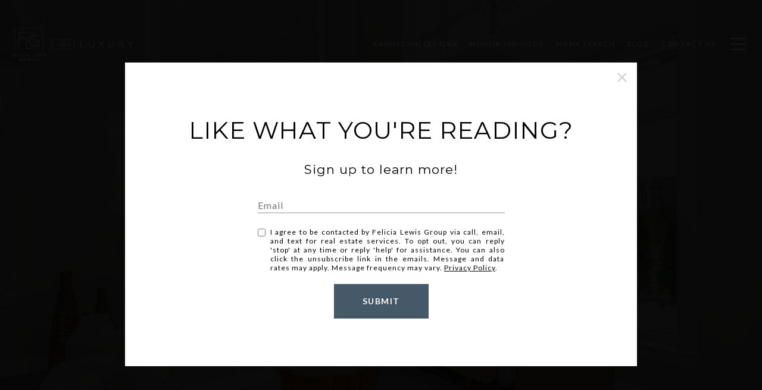

--- FILE ---
content_type: text/html
request_url: https://felicialewisgroup.com/modals.html
body_size: 5356
content:
    <style>
        #modal-70bcb4b7-a0c8-4fb0-a9e3-15a212d99494 .close{display:none;}#modal-70bcb4b7-a0c8-4fb0-a9e3-15a212d99494 .modal-content{height:100%;padding:80px 70px;}@media (max-width: 768px){#modal-70bcb4b7-a0c8-4fb0-a9e3-15a212d99494 .modal-content{padding:24px;}}#modal-70bcb4b7-a0c8-4fb0-a9e3-15a212d99494 .modal-content .popup-modal__close{display:block;}#modal-70bcb4b7-a0c8-4fb0-a9e3-15a212d99494 .popup-modal{width:-webkit-fit-content;width:-moz-fit-content;width:fit-content;max-width:100%;margin-left:auto;margin-right:auto;position:relative;}#modal-70bcb4b7-a0c8-4fb0-a9e3-15a212d99494 .popup-modal.with-image{height:100%;}#modal-70bcb4b7-a0c8-4fb0-a9e3-15a212d99494 .popup-modal .lp-btn{-webkit-flex-shrink:0;-ms-flex-negative:0;flex-shrink:0;}#modal-70bcb4b7-a0c8-4fb0-a9e3-15a212d99494 .popup-modal .lp-text--subtitle{max-width:100%;}#modal-70bcb4b7-a0c8-4fb0-a9e3-15a212d99494 .popup-modal__close{position:absolute;right:5px;top:5px;z-index:10;background-color:transparent;border:none;width:40px;height:40px;cursor:pointer;opacity:0.2;display:none;color:inherit;}#modal-70bcb4b7-a0c8-4fb0-a9e3-15a212d99494 .popup-modal__close:before,#modal-70bcb4b7-a0c8-4fb0-a9e3-15a212d99494 .popup-modal__close:after{display:block;content:'';position:absolute;width:20px;height:2px;background-color:currentColor;left:50%;top:50%;}#modal-70bcb4b7-a0c8-4fb0-a9e3-15a212d99494 .popup-modal__close:before{-webkit-transform:translate(-50%, -50%) rotate(45deg);-moz-transform:translate(-50%, -50%) rotate(45deg);-ms-transform:translate(-50%, -50%) rotate(45deg);transform:translate(-50%, -50%) rotate(45deg);}#modal-70bcb4b7-a0c8-4fb0-a9e3-15a212d99494 .popup-modal__close:after{-webkit-transform:translate(-50%, -50%) rotate(-45deg);-moz-transform:translate(-50%, -50%) rotate(-45deg);-ms-transform:translate(-50%, -50%) rotate(-45deg);transform:translate(-50%, -50%) rotate(-45deg);}#modal-70bcb4b7-a0c8-4fb0-a9e3-15a212d99494 .popup-modal__container{margin-left:auto;margin-right:auto;position:relative;height:100%;}#modal-70bcb4b7-a0c8-4fb0-a9e3-15a212d99494 .popup-modal__container--with-image{min-height:463px;}@media (max-width: 768px){#modal-70bcb4b7-a0c8-4fb0-a9e3-15a212d99494 .popup-modal__container--with-image{-webkit-flex-direction:column;-ms-flex-direction:column;flex-direction:column;overflow-y:auto;}}#modal-70bcb4b7-a0c8-4fb0-a9e3-15a212d99494 .popup-modal__container--with-image .popup-modal__scroll{-webkit-flex-direction:row;-ms-flex-direction:row;flex-direction:row;display:-webkit-box;display:-webkit-flex;display:-ms-flexbox;display:flex;height:100%;min-height:463px;}@media (max-width: 768px){#modal-70bcb4b7-a0c8-4fb0-a9e3-15a212d99494 .popup-modal__container--with-image .popup-modal__scroll{-webkit-flex-direction:column;-ms-flex-direction:column;flex-direction:column;min-height:100%;height:auto;}}#modal-70bcb4b7-a0c8-4fb0-a9e3-15a212d99494 .popup-modal__container--with-image .popup-modal__image{width:50%;object-fit:cover;display:block;-webkit-flex-shrink:0;-ms-flex-negative:0;flex-shrink:0;}@media (max-width: 768px){#modal-70bcb4b7-a0c8-4fb0-a9e3-15a212d99494 .popup-modal__container--with-image .popup-modal__image{width:100%;height:322px;}}#modal-70bcb4b7-a0c8-4fb0-a9e3-15a212d99494 .popup-modal__container--with-image .popup-modal__form-field{margin-left:0;width:100%;max-width:100%;}@media (max-width: 768px){#modal-70bcb4b7-a0c8-4fb0-a9e3-15a212d99494 .popup-modal__container--with-image .popup-modal__form-field{max-width:415px;}}#modal-70bcb4b7-a0c8-4fb0-a9e3-15a212d99494 .popup-modal__container--with-image .popup-modal__title-group{text-align:left;}#modal-70bcb4b7-a0c8-4fb0-a9e3-15a212d99494 .popup-modal__container--with-image .popup-modal__form{width:100%;}#modal-70bcb4b7-a0c8-4fb0-a9e3-15a212d99494 .popup-modal__container--with-image .popup-modal__form.success{width:100%;}#modal-70bcb4b7-a0c8-4fb0-a9e3-15a212d99494 .popup-modal__container--with-image .popup-modal__form-group{width:50%;padding-left:130px;padding-right:130px;}@media (max-width: 1200px){#modal-70bcb4b7-a0c8-4fb0-a9e3-15a212d99494 .popup-modal__container--with-image .popup-modal__form-group{width:100%;padding:30px 50px;}}@media (max-width: 768px){#modal-70bcb4b7-a0c8-4fb0-a9e3-15a212d99494 .popup-modal__container--with-image .popup-modal__form-group{width:100%;padding:20px;}}#modal-70bcb4b7-a0c8-4fb0-a9e3-15a212d99494 .popup-modal__container--with-image .popup-modal__form-scroll{display:-webkit-box;display:-webkit-flex;display:-ms-flexbox;display:flex;-webkit-box-pack:start;-ms-flex-pack:start;-webkit-justify-content:flex-start;justify-content:flex-start;-webkit-align-items:flex-start;-webkit-box-align:flex-start;-ms-flex-align:flex-start;align-items:flex-start;-webkit-flex-direction:column;-ms-flex-direction:column;flex-direction:column;margin-top:auto;margin-bottom:auto;}@media (max-width: 768px){#modal-70bcb4b7-a0c8-4fb0-a9e3-15a212d99494 .popup-modal__container--with-image .popup-modal__form-scroll{width:100%;padding:20px;min-height:auto;overflow-y:unset;}}#modal-70bcb4b7-a0c8-4fb0-a9e3-15a212d99494 .popup-modal__title-group{margin-left:0;margin-right:0;}#modal-70bcb4b7-a0c8-4fb0-a9e3-15a212d99494 .popup-modal__scroll{max-height:100%;overflow-y:auto;}#modal-70bcb4b7-a0c8-4fb0-a9e3-15a212d99494 .popup-modal__form{text-align:center;max-width:100%;width:860px;display:-webkit-box;display:-webkit-flex;display:-ms-flexbox;display:flex;-webkit-flex-direction:column;-ms-flex-direction:column;flex-direction:column;-webkit-box-pack:center;-ms-flex-pack:center;-webkit-justify-content:center;justify-content:center;position:relative;margin-bottom:0;height:100%;margin-left:auto;margin-right:auto;}#modal-70bcb4b7-a0c8-4fb0-a9e3-15a212d99494 .popup-modal__form-group{padding:80px;width:100%;overflow-y:auto;display:-webkit-box;display:-webkit-flex;display:-ms-flexbox;display:flex;}@media (max-width: 768px){#modal-70bcb4b7-a0c8-4fb0-a9e3-15a212d99494 .popup-modal__form-group{padding:30px;overflow-y:unset;}}#modal-70bcb4b7-a0c8-4fb0-a9e3-15a212d99494 .popup-modal__form-scroll{width:100%;}#modal-70bcb4b7-a0c8-4fb0-a9e3-15a212d99494 .popup-modal__form-field{max-width:415px;margin-left:auto;margin-right:auto;}#modal-70bcb4b7-a0c8-4fb0-a9e3-15a212d99494 .popup-modal__input{width:100%;margin-bottom:24px;}#modal-70bcb4b7-a0c8-4fb0-a9e3-15a212d99494 .popup-modal .thank-you{display:none;padding:80px;width:100vw;max-width:100%;-webkit-flex-direction:column;-ms-flex-direction:column;flex-direction:column;-webkit-box-pack:center;-ms-flex-pack:center;-webkit-justify-content:center;justify-content:center;-webkit-align-items:center;-webkit-box-align:center;-ms-flex-align:center;align-items:center;}@media (max-width: 768px){#modal-70bcb4b7-a0c8-4fb0-a9e3-15a212d99494 .popup-modal .thank-you{padding:30px;}}#modal-70bcb4b7-a0c8-4fb0-a9e3-15a212d99494 .popup-modal .success .thank-you{display:-webkit-box;display:-webkit-flex;display:-ms-flexbox;display:flex;}#modal-70bcb4b7-a0c8-4fb0-a9e3-15a212d99494 .popup-modal .success .popup-modal__form-scroll{display:none;}#modal-70bcb4b7-a0c8-4fb0-a9e3-15a212d99494 .popup-modal .success .popup-modal__image{display:none;}#modal-70bcb4b7-a0c8-4fb0-a9e3-15a212d99494 .popup-modal .success .popup-modal__form-group{display:none;}#modal-70bcb4b7-a0c8-4fb0-a9e3-15a212d99494 .popup-modal .popup-modal__container--with-image .success .popup-modal__scroll{display:none;}#modal-70bcb4b7-a0c8-4fb0-a9e3-15a212d99494 .h-pot{height:0;width:0;overflow:hidden;visibility:hidden;line-height:0;font-size:0;position:absolute;}#modal-70bcb4b7-a0c8-4fb0-a9e3-15a212d99494 .lp-h-pot{width:1px;}#modal-70bcb4b7-a0c8-4fb0-a9e3-15a212d99494 .lp-disclaimer{max-width:415px;margin:0 auto 20px auto;}#modal-60ebfb2e-db8a-45b7-b54d-41d523773b11 .close{display:none;}#modal-60ebfb2e-db8a-45b7-b54d-41d523773b11 .modal-content{height:100%;padding:80px 70px;}@media (max-width: 768px){#modal-60ebfb2e-db8a-45b7-b54d-41d523773b11 .modal-content{padding:24px;}}#modal-60ebfb2e-db8a-45b7-b54d-41d523773b11 .modal-content .popup-modal__close{display:block;}#modal-60ebfb2e-db8a-45b7-b54d-41d523773b11 .popup-modal{width:-webkit-fit-content;width:-moz-fit-content;width:fit-content;max-width:100%;margin-left:auto;margin-right:auto;position:relative;}#modal-60ebfb2e-db8a-45b7-b54d-41d523773b11 .popup-modal.with-image{height:100%;}#modal-60ebfb2e-db8a-45b7-b54d-41d523773b11 .popup-modal .lp-btn{-webkit-flex-shrink:0;-ms-flex-negative:0;flex-shrink:0;}#modal-60ebfb2e-db8a-45b7-b54d-41d523773b11 .popup-modal .lp-text--subtitle{max-width:100%;}#modal-60ebfb2e-db8a-45b7-b54d-41d523773b11 .popup-modal__close{position:absolute;right:5px;top:5px;z-index:10;background-color:transparent;border:none;width:40px;height:40px;cursor:pointer;opacity:0.2;display:none;color:inherit;}#modal-60ebfb2e-db8a-45b7-b54d-41d523773b11 .popup-modal__close:before,#modal-60ebfb2e-db8a-45b7-b54d-41d523773b11 .popup-modal__close:after{display:block;content:'';position:absolute;width:20px;height:2px;background-color:currentColor;left:50%;top:50%;}#modal-60ebfb2e-db8a-45b7-b54d-41d523773b11 .popup-modal__close:before{-webkit-transform:translate(-50%, -50%) rotate(45deg);-moz-transform:translate(-50%, -50%) rotate(45deg);-ms-transform:translate(-50%, -50%) rotate(45deg);transform:translate(-50%, -50%) rotate(45deg);}#modal-60ebfb2e-db8a-45b7-b54d-41d523773b11 .popup-modal__close:after{-webkit-transform:translate(-50%, -50%) rotate(-45deg);-moz-transform:translate(-50%, -50%) rotate(-45deg);-ms-transform:translate(-50%, -50%) rotate(-45deg);transform:translate(-50%, -50%) rotate(-45deg);}#modal-60ebfb2e-db8a-45b7-b54d-41d523773b11 .popup-modal__container{margin-left:auto;margin-right:auto;position:relative;height:100%;}#modal-60ebfb2e-db8a-45b7-b54d-41d523773b11 .popup-modal__container--with-image{min-height:463px;}@media (max-width: 768px){#modal-60ebfb2e-db8a-45b7-b54d-41d523773b11 .popup-modal__container--with-image{-webkit-flex-direction:column;-ms-flex-direction:column;flex-direction:column;overflow-y:auto;}}#modal-60ebfb2e-db8a-45b7-b54d-41d523773b11 .popup-modal__container--with-image .popup-modal__scroll{-webkit-flex-direction:row;-ms-flex-direction:row;flex-direction:row;display:-webkit-box;display:-webkit-flex;display:-ms-flexbox;display:flex;height:100%;min-height:463px;}@media (max-width: 768px){#modal-60ebfb2e-db8a-45b7-b54d-41d523773b11 .popup-modal__container--with-image .popup-modal__scroll{-webkit-flex-direction:column;-ms-flex-direction:column;flex-direction:column;min-height:100%;height:auto;}}#modal-60ebfb2e-db8a-45b7-b54d-41d523773b11 .popup-modal__container--with-image .popup-modal__image{width:50%;object-fit:cover;display:block;-webkit-flex-shrink:0;-ms-flex-negative:0;flex-shrink:0;}@media (max-width: 768px){#modal-60ebfb2e-db8a-45b7-b54d-41d523773b11 .popup-modal__container--with-image .popup-modal__image{width:100%;height:322px;}}#modal-60ebfb2e-db8a-45b7-b54d-41d523773b11 .popup-modal__container--with-image .popup-modal__form-field{margin-left:0;width:100%;max-width:100%;}@media (max-width: 768px){#modal-60ebfb2e-db8a-45b7-b54d-41d523773b11 .popup-modal__container--with-image .popup-modal__form-field{max-width:415px;}}#modal-60ebfb2e-db8a-45b7-b54d-41d523773b11 .popup-modal__container--with-image .popup-modal__title-group{text-align:left;}#modal-60ebfb2e-db8a-45b7-b54d-41d523773b11 .popup-modal__container--with-image .popup-modal__form{width:100%;}#modal-60ebfb2e-db8a-45b7-b54d-41d523773b11 .popup-modal__container--with-image .popup-modal__form.success{width:100%;}#modal-60ebfb2e-db8a-45b7-b54d-41d523773b11 .popup-modal__container--with-image .popup-modal__form-group{width:50%;padding-left:130px;padding-right:130px;}@media (max-width: 1200px){#modal-60ebfb2e-db8a-45b7-b54d-41d523773b11 .popup-modal__container--with-image .popup-modal__form-group{width:100%;padding:30px 50px;}}@media (max-width: 768px){#modal-60ebfb2e-db8a-45b7-b54d-41d523773b11 .popup-modal__container--with-image .popup-modal__form-group{width:100%;padding:20px;}}#modal-60ebfb2e-db8a-45b7-b54d-41d523773b11 .popup-modal__container--with-image .popup-modal__form-scroll{display:-webkit-box;display:-webkit-flex;display:-ms-flexbox;display:flex;-webkit-box-pack:start;-ms-flex-pack:start;-webkit-justify-content:flex-start;justify-content:flex-start;-webkit-align-items:flex-start;-webkit-box-align:flex-start;-ms-flex-align:flex-start;align-items:flex-start;-webkit-flex-direction:column;-ms-flex-direction:column;flex-direction:column;margin-top:auto;margin-bottom:auto;}@media (max-width: 768px){#modal-60ebfb2e-db8a-45b7-b54d-41d523773b11 .popup-modal__container--with-image .popup-modal__form-scroll{width:100%;padding:20px;min-height:auto;overflow-y:unset;}}#modal-60ebfb2e-db8a-45b7-b54d-41d523773b11 .popup-modal__title-group{margin-left:0;margin-right:0;}#modal-60ebfb2e-db8a-45b7-b54d-41d523773b11 .popup-modal__scroll{max-height:100%;overflow-y:auto;}#modal-60ebfb2e-db8a-45b7-b54d-41d523773b11 .popup-modal__form{text-align:center;max-width:100%;width:860px;display:-webkit-box;display:-webkit-flex;display:-ms-flexbox;display:flex;-webkit-flex-direction:column;-ms-flex-direction:column;flex-direction:column;-webkit-box-pack:center;-ms-flex-pack:center;-webkit-justify-content:center;justify-content:center;position:relative;margin-bottom:0;height:100%;margin-left:auto;margin-right:auto;}#modal-60ebfb2e-db8a-45b7-b54d-41d523773b11 .popup-modal__form-group{padding:80px;width:100%;overflow-y:auto;display:-webkit-box;display:-webkit-flex;display:-ms-flexbox;display:flex;}@media (max-width: 768px){#modal-60ebfb2e-db8a-45b7-b54d-41d523773b11 .popup-modal__form-group{padding:30px;overflow-y:unset;}}#modal-60ebfb2e-db8a-45b7-b54d-41d523773b11 .popup-modal__form-scroll{width:100%;}#modal-60ebfb2e-db8a-45b7-b54d-41d523773b11 .popup-modal__form-field{max-width:415px;margin-left:auto;margin-right:auto;}#modal-60ebfb2e-db8a-45b7-b54d-41d523773b11 .popup-modal__input{width:100%;margin-bottom:0;}#modal-60ebfb2e-db8a-45b7-b54d-41d523773b11 .popup-modal .thank-you{display:none;padding:80px;width:100vw;max-width:100%;-webkit-flex-direction:column;-ms-flex-direction:column;flex-direction:column;-webkit-box-pack:center;-ms-flex-pack:center;-webkit-justify-content:center;justify-content:center;-webkit-align-items:center;-webkit-box-align:center;-ms-flex-align:center;align-items:center;}@media (max-width: 768px){#modal-60ebfb2e-db8a-45b7-b54d-41d523773b11 .popup-modal .thank-you{padding:30px;}}#modal-60ebfb2e-db8a-45b7-b54d-41d523773b11 .popup-modal .success .thank-you{display:-webkit-box;display:-webkit-flex;display:-ms-flexbox;display:flex;}#modal-60ebfb2e-db8a-45b7-b54d-41d523773b11 .popup-modal .success .popup-modal__form-scroll{display:none;}#modal-60ebfb2e-db8a-45b7-b54d-41d523773b11 .popup-modal .success .popup-modal__image{display:none;}#modal-60ebfb2e-db8a-45b7-b54d-41d523773b11 .popup-modal .success .popup-modal__form-group{display:none;}#modal-60ebfb2e-db8a-45b7-b54d-41d523773b11 .popup-modal .popup-modal__container--with-image .success .popup-modal__scroll{display:none;}#modal-60ebfb2e-db8a-45b7-b54d-41d523773b11 .lp-h-pot{width:1px;}
    </style>
    <script type="text/javascript">
        window.luxuryPresence._modalIncludes = {"modals":[{"modalId":"70bcb4b7-a0c8-4fb0-a9e3-15a212d99494","websiteId":"71ccef54-f742-4ba0-8cc7-db29126c75b3","templateId":null,"elementId":"565537f4-5abc-4e82-a579-1dcb0c087620","name":"Blog Modal","displayOrder":1,"formValues":{"image":"","title":"Like what you're reading?","subheader":"<p>Sign up to learn more!</p>","buttonText":"Submit","buttonStyle":"button-style-1","backgroundType":{"bgType":"SOLID","bgColor":"#ffffff","bgImage":"https://media-production.lp-cdn.com/media/837a2ddd-224d-44e2-b763-2e82ea5195f4","bgVideo":"https://luxuryp.s3.amazonaws.com/video/4ktguf3j1dfhigo4eboe9uaor.mp4","opacity":0,"fontColor":"#000000","overlayColor":"rgba(0, 0, 0, 0)","bgVideoPoster":null},"TCRBusinessName":"","secondaryButton":{"id":"475","path":"/blog","show":true,"type":"LINK","email":"","phone":"","style":"button-style-1","content":"View all"},"success-message":"Thank You!","success-description":"","RedirectAfterFormSubmissionURL":""},"customHtmlMarkdown":null,"customCss":null,"sourceResource":null,"sourceVariables":{},"pageSpecific":true,"trigger":"TIMER","backgroundColor":"rgba(0,0,0,.92)","colorSettings":{},"timerDelay":5000,"lastUpdatingUserId":"862df6dc-25f7-410c-8e3b-3983657ec2f8","lastUpdateHash":"3d2dd0d5-83e3-5636-98fc-b7538c48c2ec","createdAt":"2024-04-15T23:31:28.078Z","updatedAt":"2025-01-03T02:51:10.064Z","mediaMap":{},"created_at":"2024-04-15T23:31:28.078Z","updated_at":"2025-01-03T02:51:10.064Z","deleted_at":null,"pages":[{"modalId":"70bcb4b7-a0c8-4fb0-a9e3-15a212d99494","pageId":"6a80cfd4-4064-43da-94b6-4d477eedba96","createdAt":"2024-04-15T23:31:44.359Z"}]},{"modalId":"60ebfb2e-db8a-45b7-b54d-41d523773b11","websiteId":"71ccef54-f742-4ba0-8cc7-db29126c75b3","templateId":null,"elementId":"9764c7e9-5f8d-4612-b0cd-613fa57f86bf","name":"Email Sign Up Modal with Image","displayOrder":1,"formValues":{"image":{"id":"38aed1a8-8a6e-4c3f-9862-f21e7f0e567c","alt":null,"bytes":156256,"width":1920,"format":"jpg","height":1200,"shared":true,"curated":false,"duration":null,"largeUrl":"https://media-production.lp-cdn.com/cdn-cgi/image/format=auto,quality=85/https://media-production.lp-cdn.com/media/cxutbcgapkkofq29nx9y","smallUrl":"https://media-production.lp-cdn.com/cdn-cgi/image/format=auto,quality=85,fit=scale-down,width=960/https://media-production.lp-cdn.com/media/cxutbcgapkkofq29nx9y","authorUrl":null,"createdAt":"2024-04-15T23:21:05.455Z","mediumUrl":"https://media-production.lp-cdn.com/cdn-cgi/image/format=auto,quality=85,fit=scale-down,width=1280/https://media-production.lp-cdn.com/media/cxutbcgapkkofq29nx9y","sourceUrl":null,"updatedAt":"2024-04-15T23:21:05.455Z","xLargeUrl":"https://media-production.lp-cdn.com/cdn-cgi/image/format=auto,quality=85/https://media-production.lp-cdn.com/media/cxutbcgapkkofq29nx9y","__typename":"Media","altTagText":null,"authorName":null,"sourceName":"r2","xxLargeUrl":"https://media-production.lp-cdn.com/cdn-cgi/image/format=auto,quality=85/https://media-production.lp-cdn.com/media/cxutbcgapkkofq29nx9y","description":null,"displayName":"popup","originalUrl":"https://media-production.lp-cdn.com/cdn-cgi/image/format=auto,quality=85/https://media-production.lp-cdn.com/media/cxutbcgapkkofq29nx9y","resourceType":"image","thumbnailUrl":"https://media-production.lp-cdn.com/cdn-cgi/image/format=auto,quality=85,fit=scale-down,width=320/https://media-production.lp-cdn.com/media/cxutbcgapkkofq29nx9y","originalFileName":"Popup","cloudinaryPublicId":"cxutbcgapkkofq29nx9y"},"title":"Tailored Listings for You","subheader":"<p>Say goodbye to endless searching. Get listings tailored to your dream home criteria sent directly to your inbox!</p>","buttonText":"Submit","buttonStyle":"button-style-1","backgroundType":{"bgType":"SOLID","bgColor":"#ffffff","bgImage":"https://media-production.lp-cdn.com/media/54b8ff4a-b3ac-4270-8ee4-fae7bba6dd89","bgVideo":"https://luxuryp.s3.amazonaws.com/video/4ktguf3j1dfhigo4eboe9uaor.mp4","opacity":0,"fontColor":"#000000","overlayColor":"rgba(0, 0, 0, 0)","bgVideoPoster":null},"TCRBusinessName":"","secondaryButton":{"id":"383","path":"/home-search/listings","show":true,"type":"LINK","email":"","phone":"","style":"button-style-1","content":"View all properties"},"success-message":"Thank You!","success-description":"Stay tuned for tailored listings.","RedirectAfterFormSubmissionURL":""},"customHtmlMarkdown":null,"customCss":null,"sourceResource":null,"sourceVariables":{},"pageSpecific":false,"trigger":"EXIT","backgroundColor":"rgba(0,0,0,.92)","colorSettings":{},"timerDelay":0,"lastUpdatingUserId":"862df6dc-25f7-410c-8e3b-3983657ec2f8","lastUpdateHash":"62c457c8-f8aa-558c-a51b-6b6792fc0b38","createdAt":"2024-04-15T23:21:26.561Z","updatedAt":"2025-01-03T02:51:14.997Z","mediaMap":{},"created_at":"2024-04-15T23:21:26.561Z","updated_at":"2025-01-03T02:51:14.997Z","deleted_at":null,"pages":[]}]};

        const {loadJs, loadCss, jsLibsMap} = window.luxuryPresence.libs;

        const enabledLibsMap = {
            enableParollerJs: 'paroller',
            enableIonRangeSlider: 'ionRangeSlider',
            enableSplide: 'splide',
            enableWowJs: 'wow',
            enableJquery: 'jquery',
            enableSlickJs: 'slick',
        };
        const requiredLibs = [];
                requiredLibs.push(enabledLibsMap['enableWowJs']);
                requiredLibs.push(enabledLibsMap['enableSlickJs']);
                requiredLibs.push(enabledLibsMap['enableParollerJs']);
                requiredLibs.push(enabledLibsMap['enableIonRangeSlider']);
                requiredLibs.push(enabledLibsMap['enableJquery']);
                requiredLibs.push(enabledLibsMap['enableSplide']);

        const loadScriptAsync = (url) => {
            return new Promise((resolve, reject) => {
                loadJs(url, resolve);
            });
        };

        const loadDependencies = async (libs) => {
            for (const lib of libs) {
                const libConfig = jsLibsMap[lib];
                if (libConfig && !libConfig.isLoaded) {

                    if (libConfig.requires) {
                        await loadDependencies(libConfig.requires);
                    }

                    await loadScriptAsync(libConfig.jsSrc);
                    if (libConfig.cssSrc) {
                        loadCss(libConfig.cssSrc);
                    }

                    libConfig.isLoaded = true;
                }
            }
        };


        const initializeModalScripts = () => {
                try {
(function init(sectionDomId) {
  var section = $('#' + sectionDomId);
  section.find('.popup-modal').on('click', function (e) {
    e.stopPropagation();
    return;
  });
  section.on('click', function () {
    window.lpUI.hideModal(sectionDomId);
  });
  $('#' + sectionDomId).on('lpui-show', function () {
    window.lpUI.requestScrollLock(sectionDomId);
  });
  const form = $("#" + sectionDomId).find("form");
  const redirectLink = $('#' + sectionDomId + ' .redirect-link');
  form.on("reset", function () {
    redirectPage(redirectLink);
  });
  function redirectPage(link) {
    if (link.length) {
      const rawHref = link.attr('href');
      link.attr('href', setHttp(rawHref));
      link[0].click();
    }
  }
  function setHttp(link) {
    if (link.search(/^http[s]?\:\/\/|\//) == -1) {
      link = 'http://' + link;
    }
    return link;
  }
})('modal-70bcb4b7-a0c8-4fb0-a9e3-15a212d99494', 'undefined');
} catch(e) {
console.log(e);
}
                try {
(function init(sectionDomId) {
  var section = $('#' + sectionDomId);
  section.find('.popup-modal').on('click', function (e) {
    e.stopPropagation();
    return;
  });
  section.on('click', function () {
    window.lpUI.hideModal(sectionDomId);
  });
  $('#' + sectionDomId).on('lpui-show', function () {
    window.lpUI.requestScrollLock(sectionDomId);
  });
  const form = $("#" + sectionDomId).find("form");
  const redirectLink = $('#' + sectionDomId + ' .redirect-link');
  form.on("reset", function () {
    redirectPage(redirectLink);
  });
  function redirectPage(link) {
    if (link.length) {
      const rawHref = link.attr('href');
      link.attr('href', setHttp(rawHref));
      link[0].click();
    }
  }
  function setHttp(link) {
    if (link.search(/^http[s]?\:\/\/|\//) == -1) {
      link = 'http://' + link;
    }
    return link;
  }
})('modal-60ebfb2e-db8a-45b7-b54d-41d523773b11', 'undefined');
} catch(e) {
console.log(e);
}
        };

        // Dynamically load all required libraries and execute modal scripts
        (async () => {
            try {
                await loadDependencies(requiredLibs);
                initializeModalScripts();
            } catch (error) {
                console.error("Error loading libraries: ", error);
            }
        })();
    </script>
        <div id="modal-70bcb4b7-a0c8-4fb0-a9e3-15a212d99494" class="modal "
            data-el-id="565537f4-5abc-4e82-a579-1dcb0c087620"
            style="background-color: rgba(0,0,0,.92);"
            >
            <div class="modal-content">
                <div class="popup-modal  redesign">
        
          <div class="popup-modal__container ">
        
        
            <form class="popup-modal__form " data-type="contact-form" style="background: #ffffff; color: #000000">
              <button class="popup-modal__close close"></button>
              <div class="popup-modal__scroll">
                <div class="popup-modal__form-group">
                  
                    <div class="popup-modal__form-scroll">
        
                    <div class="lp-title-group popup-modal__title-group">
                      <h2 class="lp-h2">Like what you&#x27;re reading?</h2>
                      <div class="lp-h4 lp-text--subtitle lp-pre-line"><p>Sign up to learn more!</p></div>
                    </div>
        
                    <div class="popup-modal__form-field">
                      <input id="mp-email" name="email" type="email" class="lp-input popup-modal__input" placeholder="Email" required pattern="[a-zA-Z0-9.!#$%&amp;’*+/=?^_`{|}~-]+@[a-zA-Z0-9-]+(?:\.[a-zA-Z0-9-]+)+">
                      <input type="hidden" name="source" value="CONTACT_INQUIRY">
                      <input id="mp-middleName" name="middleName" value="" autocomplete="off" tabindex="-1" class="lp-h-pot">
                    </div>
                    <div class="lp-disclaimer">  <label style='display: none;' for='-termsAccepted'>Opt In/Disclaimer Consent:</label>
          <label class='lp-tcr-content'>
            <span class='lp-tcr-checkbox'>
              <input
                type='checkbox'
                id='-termsAccepted'
                name='termsAccepted'
                oninvalid="this.setCustomValidity('Please accept the terms and conditions')"
                oninput="this.setCustomValidity('')"
                required
              /></span>
            <span class='lp-tcr-message'>
              
                I agree to be contacted by
                Felicia Lewis Group
                via call, email, and text for real estate services. To opt out, you can reply 'stop' at any time or reply 'help' for assistance. 
                You can also click the unsubscribe link in the emails. Message and data rates may apply. Message frequency may vary.
                <a href='/terms-and-conditions' target='_blank'>Privacy Policy</a>.
            </span>
          </label>
        </div>
                    <button class="lp-btn lp-btn--dark lp-btn--outline lp-btn--mob-full-width button-style-1" type="submit">Submit</button>
                  </div>
        
                </div>
              </div>
        
              <div class="thank-you ">
                <div class="lp-title-group">
                  <h2 class="lp-h2">Thank You!</h2>
                </div>
                        <a
                            href="/blog"
                            
                            class="lp-btn lp-btn--dark lp-btn--outline lp-btn--mob-full-width button-style-1"
                            
                            
                            
                            
                            
                            >
                                    View all
                            </a>
              </div>
            </form>
            
          </div>
        </div>
            </div>
            <button class="close lp-close" type="button" aria-label="close modal">
                <span class="lp-close-icon" aria-hidden="true"></span>
            </button>
        </div>        <div id="modal-60ebfb2e-db8a-45b7-b54d-41d523773b11" class="modal "
            data-el-id="9764c7e9-5f8d-4612-b0cd-613fa57f86bf"
            style="background-color: rgba(0,0,0,.92);"
            >
            <div class="modal-content">
                <div class="popup-modal with-image redesign">
        
          <div class="popup-modal__container popup-modal__container--with-image">
        
        
            <form class="popup-modal__form " data-type="contact-form" style="background: #ffffff; color: #000000">
              <button type="button" class="popup-modal__close close"></button>
              <div class="popup-modal__scroll">
                <img src="https://media-production.lp-cdn.com/cdn-cgi/image/format=auto,quality=85,fit=scale-down,width=1280/https://media-production.lp-cdn.com/media/cxutbcgapkkofq29nx9y" srcset="https://media-production.lp-cdn.com/cdn-cgi/image/format=auto,quality=85,fit=scale-down,width=320/https://media-production.lp-cdn.com/media/cxutbcgapkkofq29nx9y 320w, https://media-production.lp-cdn.com/cdn-cgi/image/format=auto,quality=85,fit=scale-down,width=960/https://media-production.lp-cdn.com/media/cxutbcgapkkofq29nx9y 960w, https://media-production.lp-cdn.com/cdn-cgi/image/format=auto,quality=85,fit=scale-down,width=1280/https://media-production.lp-cdn.com/media/cxutbcgapkkofq29nx9y 1280w, https://media-production.lp-cdn.com/cdn-cgi/image/format=auto,quality=85/https://media-production.lp-cdn.com/media/cxutbcgapkkofq29nx9y 1920w" alt="image" sizes="(max-width: 768px) 100vw, 50vw" class="popup-modal__image">
                <div class="popup-modal__form-group">
                  
                    <div class="popup-modal__form-scroll">
        
                    <div class="lp-title-group popup-modal__title-group">
                      <h2 class="lp-h2">Tailored Listings for You</h2>
                      <div class="lp-h4 lp-text--subtitle lp-pre-line"><p>Say goodbye to endless searching. Get listings tailored to your dream home criteria sent directly to your inbox!</p></div>
                    </div>
        
                    <div class="popup-modal__form-field">
                      <input id="mp-email" name="email" type="email" class="lp-input popup-modal__input" placeholder="Email" required pattern="[a-zA-Z0-9.!#$%&amp;’*+/=?^_`{|}~-]+@[a-zA-Z0-9-]+(?:\.[a-zA-Z0-9-]+)+">
                      <input type="hidden" name="source" value="NEWSLETTER_SIGNUP">
                      <input id="mp-middleName" name="middleName" value="" autocomplete="off" tabindex="-1" class="lp-h-pot">
                    </div>
                    <div class="lp-disclaimer">  <label style='display: none;' for='-termsAccepted'>Opt In/Disclaimer Consent:</label>
          <label class='lp-tcr-content'>
            <span class='lp-tcr-checkbox'>
              <input
                type='checkbox'
                id='-termsAccepted'
                name='termsAccepted'
                oninvalid="this.setCustomValidity('Please accept the terms and conditions')"
                oninput="this.setCustomValidity('')"
                required
              /></span>
            <span class='lp-tcr-message'>
              
                I agree to be contacted by
                Felicia Lewis Group
                via call, email, and text for real estate services. To opt out, you can reply 'stop' at any time or reply 'help' for assistance. 
                You can also click the unsubscribe link in the emails. Message and data rates may apply. Message frequency may vary.
                <a href='/terms-and-conditions' target='_blank'>Privacy Policy</a>.
            </span>
          </label>
        </div>
                    <button class="lp-btn lp-btn--dark lp-btn--outline lp-btn--mob-full-width button-style-1" type="submit">Submit</button>
                  </div>
        
                </div>
              </div>
        
              <div class="thank-you wide">
                <div class="lp-title-group">
                  <h2 class="lp-h2">Thank You!</h2>
                  <p class="lp-pre-line lp-h4">Stay tuned for tailored listings.</p>
                </div>
                        <a
                            href="/home-search/listings"
                            
                            class="lp-btn lp-btn--dark lp-btn--outline lp-btn--mob-full-width button-style-1"
                            
                            
                            
                            
                            
                            >
                                    View all properties
                            </a>
              </div>
            </form>
            
          </div>
        </div>
            </div>
            <button class="close lp-close" type="button" aria-label="close modal">
                <span class="lp-close-icon" aria-hidden="true"></span>
            </button>
        </div><script>(function(){function c(){var b=a.contentDocument||a.contentWindow.document;if(b){var d=b.createElement('script');d.innerHTML="window.__CF$cv$params={r:'9c19b7725def7089',t:'MTc2OTAyODk2OS4wMDAwMDA='};var a=document.createElement('script');a.nonce='';a.src='/cdn-cgi/challenge-platform/scripts/jsd/main.js';document.getElementsByTagName('head')[0].appendChild(a);";b.getElementsByTagName('head')[0].appendChild(d)}}if(document.body){var a=document.createElement('iframe');a.height=1;a.width=1;a.style.position='absolute';a.style.top=0;a.style.left=0;a.style.border='none';a.style.visibility='hidden';document.body.appendChild(a);if('loading'!==document.readyState)c();else if(window.addEventListener)document.addEventListener('DOMContentLoaded',c);else{var e=document.onreadystatechange||function(){};document.onreadystatechange=function(b){e(b);'loading'!==document.readyState&&(document.onreadystatechange=e,c())}}}})();</script>